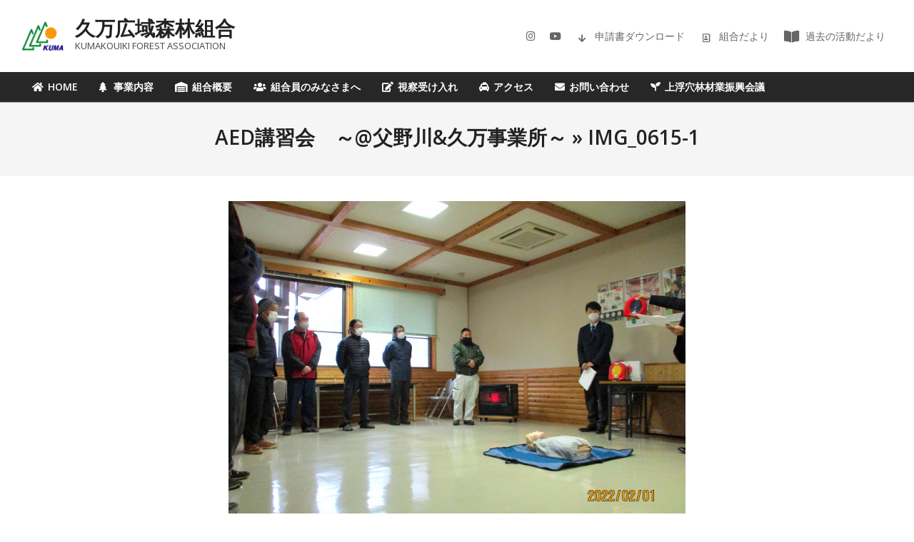

--- FILE ---
content_type: text/html; charset=UTF-8
request_url: https://kuma-forest.jp/2022/02/02/aed_chichi-kuma/img_0615-1/
body_size: 57679
content:
<!DOCTYPE html>
<html dir="ltr" lang="ja" prefix="og: https://ogp.me/ns#">

<head>
<meta charset="UTF-8" />
<title>IMG_0615-1 | 久万広域森林組合</title>

		<!-- All in One SEO 4.9.2 - aioseo.com -->
	<meta name="robots" content="max-image-preview:large" />
	<meta name="author" content="kumaforest"/>
	<link rel="canonical" href="https://kuma-forest.jp/2022/02/02/aed_chichi-kuma/img_0615-1/" />
	<meta name="generator" content="All in One SEO (AIOSEO) 4.9.2" />
		<meta property="og:locale" content="ja_JP" />
		<meta property="og:site_name" content="久万広域森林組合 | KUMAKOUIKI FOREST ASSOCIATION" />
		<meta property="og:type" content="article" />
		<meta property="og:title" content="IMG_0615-1 | 久万広域森林組合" />
		<meta property="og:url" content="https://kuma-forest.jp/2022/02/02/aed_chichi-kuma/img_0615-1/" />
		<meta property="og:image" content="https://kuma-forest.jp/wp-content/uploads/2020/03/kumalogo-2.png" />
		<meta property="og:image:secure_url" content="https://kuma-forest.jp/wp-content/uploads/2020/03/kumalogo-2.png" />
		<meta property="article:published_time" content="2022-02-02T02:10:11+00:00" />
		<meta property="article:modified_time" content="2022-02-02T02:10:11+00:00" />
		<meta name="twitter:card" content="summary" />
		<meta name="twitter:title" content="IMG_0615-1 | 久万広域森林組合" />
		<meta name="twitter:image" content="https://kuma-forest.jp/wp-content/uploads/2020/03/kumalogo-2.png" />
		<script type="application/ld+json" class="aioseo-schema">
			{"@context":"https:\/\/schema.org","@graph":[{"@type":"BreadcrumbList","@id":"https:\/\/kuma-forest.jp\/2022\/02\/02\/aed_chichi-kuma\/img_0615-1\/#breadcrumblist","itemListElement":[{"@type":"ListItem","@id":"https:\/\/kuma-forest.jp#listItem","position":1,"name":"\u30db\u30fc\u30e0","item":"https:\/\/kuma-forest.jp","nextItem":{"@type":"ListItem","@id":"https:\/\/kuma-forest.jp\/2022\/02\/02\/aed_chichi-kuma\/img_0615-1\/#listItem","name":"IMG_0615-1"}},{"@type":"ListItem","@id":"https:\/\/kuma-forest.jp\/2022\/02\/02\/aed_chichi-kuma\/img_0615-1\/#listItem","position":2,"name":"IMG_0615-1","previousItem":{"@type":"ListItem","@id":"https:\/\/kuma-forest.jp#listItem","name":"\u30db\u30fc\u30e0"}}]},{"@type":"ItemPage","@id":"https:\/\/kuma-forest.jp\/2022\/02\/02\/aed_chichi-kuma\/img_0615-1\/#itempage","url":"https:\/\/kuma-forest.jp\/2022\/02\/02\/aed_chichi-kuma\/img_0615-1\/","name":"IMG_0615-1 | \u4e45\u4e07\u5e83\u57df\u68ee\u6797\u7d44\u5408","inLanguage":"ja","isPartOf":{"@id":"https:\/\/kuma-forest.jp\/#website"},"breadcrumb":{"@id":"https:\/\/kuma-forest.jp\/2022\/02\/02\/aed_chichi-kuma\/img_0615-1\/#breadcrumblist"},"author":{"@id":"https:\/\/kuma-forest.jp\/author\/kumaforest\/#author"},"creator":{"@id":"https:\/\/kuma-forest.jp\/author\/kumaforest\/#author"},"datePublished":"2022-02-02T11:10:11+09:00","dateModified":"2022-02-02T11:10:11+09:00"},{"@type":"Organization","@id":"https:\/\/kuma-forest.jp\/#organization","name":"\u4e45\u4e07\u5e83\u57df\u68ee\u6797\u7d44\u5408","description":"KUMAKOUIKI FOREST ASSOCIATION","url":"https:\/\/kuma-forest.jp\/","logo":{"@type":"ImageObject","url":"https:\/\/kuma-forest.jp\/wp-content\/uploads\/2020\/03\/kumalogo-2.png","@id":"https:\/\/kuma-forest.jp\/2022\/02\/02\/aed_chichi-kuma\/img_0615-1\/#organizationLogo","width":130,"height":89},"image":{"@id":"https:\/\/kuma-forest.jp\/2022\/02\/02\/aed_chichi-kuma\/img_0615-1\/#organizationLogo"}},{"@type":"Person","@id":"https:\/\/kuma-forest.jp\/author\/kumaforest\/#author","url":"https:\/\/kuma-forest.jp\/author\/kumaforest\/","name":"kumaforest","image":{"@type":"ImageObject","@id":"https:\/\/kuma-forest.jp\/2022\/02\/02\/aed_chichi-kuma\/img_0615-1\/#authorImage","url":"https:\/\/secure.gravatar.com\/avatar\/e6bed1e69126979224324cedff52565f39fd2e0316a798190b6dbb51cc7fede2?s=96&d=mm&r=g","width":96,"height":96,"caption":"kumaforest"}},{"@type":"WebSite","@id":"https:\/\/kuma-forest.jp\/#website","url":"https:\/\/kuma-forest.jp\/","name":"\u4e45\u4e07\u5e83\u57df\u68ee\u6797\u7d44\u5408\uff5c\u611b\u5a9b\u770c\u4e45\u4e07\u9ad8\u539f\u753a","description":"KUMAKOUIKI FOREST ASSOCIATION","inLanguage":"ja","publisher":{"@id":"https:\/\/kuma-forest.jp\/#organization"}}]}
		</script>
		<!-- All in One SEO -->

<meta name="viewport" content="width=device-width, initial-scale=1" />
<meta name="generator" content="Unos Premium 2.12.0" />
<link rel='dns-prefetch' href='//maxcdn.bootstrapcdn.com' />
<link rel='dns-prefetch' href='//fonts.googleapis.com' />
<link rel="alternate" type="application/rss+xml" title="久万広域森林組合 &raquo; フィード" href="https://kuma-forest.jp/feed/" />
<link rel="alternate" type="application/rss+xml" title="久万広域森林組合 &raquo; コメントフィード" href="https://kuma-forest.jp/comments/feed/" />
<link rel="alternate" title="oEmbed (JSON)" type="application/json+oembed" href="https://kuma-forest.jp/wp-json/oembed/1.0/embed?url=https%3A%2F%2Fkuma-forest.jp%2F2022%2F02%2F02%2Faed_chichi-kuma%2Fimg_0615-1%2F" />
<link rel="alternate" title="oEmbed (XML)" type="text/xml+oembed" href="https://kuma-forest.jp/wp-json/oembed/1.0/embed?url=https%3A%2F%2Fkuma-forest.jp%2F2022%2F02%2F02%2Faed_chichi-kuma%2Fimg_0615-1%2F&#038;format=xml" />
<link rel="preload" href="https://kuma-forest.jp/wp-content/themes/unos-premium/library/fonticons/webfonts/fa-solid-900.woff2" as="font" crossorigin="anonymous">
<link rel="preload" href="https://kuma-forest.jp/wp-content/themes/unos-premium/library/fonticons/webfonts/fa-regular-400.woff2" as="font" crossorigin="anonymous">
<link rel="preload" href="https://kuma-forest.jp/wp-content/themes/unos-premium/library/fonticons/webfonts/fa-brands-400.woff2" as="font" crossorigin="anonymous">
<style id='wp-img-auto-sizes-contain-inline-css'>
img:is([sizes=auto i],[sizes^="auto," i]){contain-intrinsic-size:3000px 1500px}
/*# sourceURL=wp-img-auto-sizes-contain-inline-css */
</style>
<link rel='stylesheet' id='sbr_styles-css' href='https://kuma-forest.jp/wp-content/plugins/reviews-feed/assets/css/sbr-styles.min.css?ver=2.1.1' media='all' />
<link rel='stylesheet' id='sbi_styles-css' href='https://kuma-forest.jp/wp-content/plugins/instagram-feed/css/sbi-styles.min.css?ver=6.10.0' media='all' />
<style id='wp-emoji-styles-inline-css'>

	img.wp-smiley, img.emoji {
		display: inline !important;
		border: none !important;
		box-shadow: none !important;
		height: 1em !important;
		width: 1em !important;
		margin: 0 0.07em !important;
		vertical-align: -0.1em !important;
		background: none !important;
		padding: 0 !important;
	}
/*# sourceURL=wp-emoji-styles-inline-css */
</style>
<style id='wp-block-library-inline-css'>
:root{--wp-block-synced-color:#7a00df;--wp-block-synced-color--rgb:122,0,223;--wp-bound-block-color:var(--wp-block-synced-color);--wp-editor-canvas-background:#ddd;--wp-admin-theme-color:#007cba;--wp-admin-theme-color--rgb:0,124,186;--wp-admin-theme-color-darker-10:#006ba1;--wp-admin-theme-color-darker-10--rgb:0,107,160.5;--wp-admin-theme-color-darker-20:#005a87;--wp-admin-theme-color-darker-20--rgb:0,90,135;--wp-admin-border-width-focus:2px}@media (min-resolution:192dpi){:root{--wp-admin-border-width-focus:1.5px}}.wp-element-button{cursor:pointer}:root .has-very-light-gray-background-color{background-color:#eee}:root .has-very-dark-gray-background-color{background-color:#313131}:root .has-very-light-gray-color{color:#eee}:root .has-very-dark-gray-color{color:#313131}:root .has-vivid-green-cyan-to-vivid-cyan-blue-gradient-background{background:linear-gradient(135deg,#00d084,#0693e3)}:root .has-purple-crush-gradient-background{background:linear-gradient(135deg,#34e2e4,#4721fb 50%,#ab1dfe)}:root .has-hazy-dawn-gradient-background{background:linear-gradient(135deg,#faaca8,#dad0ec)}:root .has-subdued-olive-gradient-background{background:linear-gradient(135deg,#fafae1,#67a671)}:root .has-atomic-cream-gradient-background{background:linear-gradient(135deg,#fdd79a,#004a59)}:root .has-nightshade-gradient-background{background:linear-gradient(135deg,#330968,#31cdcf)}:root .has-midnight-gradient-background{background:linear-gradient(135deg,#020381,#2874fc)}:root{--wp--preset--font-size--normal:16px;--wp--preset--font-size--huge:42px}.has-regular-font-size{font-size:1em}.has-larger-font-size{font-size:2.625em}.has-normal-font-size{font-size:var(--wp--preset--font-size--normal)}.has-huge-font-size{font-size:var(--wp--preset--font-size--huge)}.has-text-align-center{text-align:center}.has-text-align-left{text-align:left}.has-text-align-right{text-align:right}.has-fit-text{white-space:nowrap!important}#end-resizable-editor-section{display:none}.aligncenter{clear:both}.items-justified-left{justify-content:flex-start}.items-justified-center{justify-content:center}.items-justified-right{justify-content:flex-end}.items-justified-space-between{justify-content:space-between}.screen-reader-text{border:0;clip-path:inset(50%);height:1px;margin:-1px;overflow:hidden;padding:0;position:absolute;width:1px;word-wrap:normal!important}.screen-reader-text:focus{background-color:#ddd;clip-path:none;color:#444;display:block;font-size:1em;height:auto;left:5px;line-height:normal;padding:15px 23px 14px;text-decoration:none;top:5px;width:auto;z-index:100000}html :where(.has-border-color){border-style:solid}html :where([style*=border-top-color]){border-top-style:solid}html :where([style*=border-right-color]){border-right-style:solid}html :where([style*=border-bottom-color]){border-bottom-style:solid}html :where([style*=border-left-color]){border-left-style:solid}html :where([style*=border-width]){border-style:solid}html :where([style*=border-top-width]){border-top-style:solid}html :where([style*=border-right-width]){border-right-style:solid}html :where([style*=border-bottom-width]){border-bottom-style:solid}html :where([style*=border-left-width]){border-left-style:solid}html :where(img[class*=wp-image-]){height:auto;max-width:100%}:where(figure){margin:0 0 1em}html :where(.is-position-sticky){--wp-admin--admin-bar--position-offset:var(--wp-admin--admin-bar--height,0px)}@media screen and (max-width:600px){html :where(.is-position-sticky){--wp-admin--admin-bar--position-offset:0px}}

/*# sourceURL=wp-block-library-inline-css */
</style><style id='global-styles-inline-css'>
:root{--wp--preset--aspect-ratio--square: 1;--wp--preset--aspect-ratio--4-3: 4/3;--wp--preset--aspect-ratio--3-4: 3/4;--wp--preset--aspect-ratio--3-2: 3/2;--wp--preset--aspect-ratio--2-3: 2/3;--wp--preset--aspect-ratio--16-9: 16/9;--wp--preset--aspect-ratio--9-16: 9/16;--wp--preset--color--black: #000000;--wp--preset--color--cyan-bluish-gray: #abb8c3;--wp--preset--color--white: #ffffff;--wp--preset--color--pale-pink: #f78da7;--wp--preset--color--vivid-red: #cf2e2e;--wp--preset--color--luminous-vivid-orange: #ff6900;--wp--preset--color--luminous-vivid-amber: #fcb900;--wp--preset--color--light-green-cyan: #7bdcb5;--wp--preset--color--vivid-green-cyan: #00d084;--wp--preset--color--pale-cyan-blue: #8ed1fc;--wp--preset--color--vivid-cyan-blue: #0693e3;--wp--preset--color--vivid-purple: #9b51e0;--wp--preset--color--accent: #37962e;--wp--preset--color--accent-font: #ffffff;--wp--preset--gradient--vivid-cyan-blue-to-vivid-purple: linear-gradient(135deg,rgb(6,147,227) 0%,rgb(155,81,224) 100%);--wp--preset--gradient--light-green-cyan-to-vivid-green-cyan: linear-gradient(135deg,rgb(122,220,180) 0%,rgb(0,208,130) 100%);--wp--preset--gradient--luminous-vivid-amber-to-luminous-vivid-orange: linear-gradient(135deg,rgb(252,185,0) 0%,rgb(255,105,0) 100%);--wp--preset--gradient--luminous-vivid-orange-to-vivid-red: linear-gradient(135deg,rgb(255,105,0) 0%,rgb(207,46,46) 100%);--wp--preset--gradient--very-light-gray-to-cyan-bluish-gray: linear-gradient(135deg,rgb(238,238,238) 0%,rgb(169,184,195) 100%);--wp--preset--gradient--cool-to-warm-spectrum: linear-gradient(135deg,rgb(74,234,220) 0%,rgb(151,120,209) 20%,rgb(207,42,186) 40%,rgb(238,44,130) 60%,rgb(251,105,98) 80%,rgb(254,248,76) 100%);--wp--preset--gradient--blush-light-purple: linear-gradient(135deg,rgb(255,206,236) 0%,rgb(152,150,240) 100%);--wp--preset--gradient--blush-bordeaux: linear-gradient(135deg,rgb(254,205,165) 0%,rgb(254,45,45) 50%,rgb(107,0,62) 100%);--wp--preset--gradient--luminous-dusk: linear-gradient(135deg,rgb(255,203,112) 0%,rgb(199,81,192) 50%,rgb(65,88,208) 100%);--wp--preset--gradient--pale-ocean: linear-gradient(135deg,rgb(255,245,203) 0%,rgb(182,227,212) 50%,rgb(51,167,181) 100%);--wp--preset--gradient--electric-grass: linear-gradient(135deg,rgb(202,248,128) 0%,rgb(113,206,126) 100%);--wp--preset--gradient--midnight: linear-gradient(135deg,rgb(2,3,129) 0%,rgb(40,116,252) 100%);--wp--preset--font-size--small: 13px;--wp--preset--font-size--medium: 20px;--wp--preset--font-size--large: 36px;--wp--preset--font-size--x-large: 42px;--wp--preset--spacing--20: 0.44rem;--wp--preset--spacing--30: 0.67rem;--wp--preset--spacing--40: 1rem;--wp--preset--spacing--50: 1.5rem;--wp--preset--spacing--60: 2.25rem;--wp--preset--spacing--70: 3.38rem;--wp--preset--spacing--80: 5.06rem;--wp--preset--shadow--natural: 6px 6px 9px rgba(0, 0, 0, 0.2);--wp--preset--shadow--deep: 12px 12px 50px rgba(0, 0, 0, 0.4);--wp--preset--shadow--sharp: 6px 6px 0px rgba(0, 0, 0, 0.2);--wp--preset--shadow--outlined: 6px 6px 0px -3px rgb(255, 255, 255), 6px 6px rgb(0, 0, 0);--wp--preset--shadow--crisp: 6px 6px 0px rgb(0, 0, 0);}:where(.is-layout-flex){gap: 0.5em;}:where(.is-layout-grid){gap: 0.5em;}body .is-layout-flex{display: flex;}.is-layout-flex{flex-wrap: wrap;align-items: center;}.is-layout-flex > :is(*, div){margin: 0;}body .is-layout-grid{display: grid;}.is-layout-grid > :is(*, div){margin: 0;}:where(.wp-block-columns.is-layout-flex){gap: 2em;}:where(.wp-block-columns.is-layout-grid){gap: 2em;}:where(.wp-block-post-template.is-layout-flex){gap: 1.25em;}:where(.wp-block-post-template.is-layout-grid){gap: 1.25em;}.has-black-color{color: var(--wp--preset--color--black) !important;}.has-cyan-bluish-gray-color{color: var(--wp--preset--color--cyan-bluish-gray) !important;}.has-white-color{color: var(--wp--preset--color--white) !important;}.has-pale-pink-color{color: var(--wp--preset--color--pale-pink) !important;}.has-vivid-red-color{color: var(--wp--preset--color--vivid-red) !important;}.has-luminous-vivid-orange-color{color: var(--wp--preset--color--luminous-vivid-orange) !important;}.has-luminous-vivid-amber-color{color: var(--wp--preset--color--luminous-vivid-amber) !important;}.has-light-green-cyan-color{color: var(--wp--preset--color--light-green-cyan) !important;}.has-vivid-green-cyan-color{color: var(--wp--preset--color--vivid-green-cyan) !important;}.has-pale-cyan-blue-color{color: var(--wp--preset--color--pale-cyan-blue) !important;}.has-vivid-cyan-blue-color{color: var(--wp--preset--color--vivid-cyan-blue) !important;}.has-vivid-purple-color{color: var(--wp--preset--color--vivid-purple) !important;}.has-black-background-color{background-color: var(--wp--preset--color--black) !important;}.has-cyan-bluish-gray-background-color{background-color: var(--wp--preset--color--cyan-bluish-gray) !important;}.has-white-background-color{background-color: var(--wp--preset--color--white) !important;}.has-pale-pink-background-color{background-color: var(--wp--preset--color--pale-pink) !important;}.has-vivid-red-background-color{background-color: var(--wp--preset--color--vivid-red) !important;}.has-luminous-vivid-orange-background-color{background-color: var(--wp--preset--color--luminous-vivid-orange) !important;}.has-luminous-vivid-amber-background-color{background-color: var(--wp--preset--color--luminous-vivid-amber) !important;}.has-light-green-cyan-background-color{background-color: var(--wp--preset--color--light-green-cyan) !important;}.has-vivid-green-cyan-background-color{background-color: var(--wp--preset--color--vivid-green-cyan) !important;}.has-pale-cyan-blue-background-color{background-color: var(--wp--preset--color--pale-cyan-blue) !important;}.has-vivid-cyan-blue-background-color{background-color: var(--wp--preset--color--vivid-cyan-blue) !important;}.has-vivid-purple-background-color{background-color: var(--wp--preset--color--vivid-purple) !important;}.has-black-border-color{border-color: var(--wp--preset--color--black) !important;}.has-cyan-bluish-gray-border-color{border-color: var(--wp--preset--color--cyan-bluish-gray) !important;}.has-white-border-color{border-color: var(--wp--preset--color--white) !important;}.has-pale-pink-border-color{border-color: var(--wp--preset--color--pale-pink) !important;}.has-vivid-red-border-color{border-color: var(--wp--preset--color--vivid-red) !important;}.has-luminous-vivid-orange-border-color{border-color: var(--wp--preset--color--luminous-vivid-orange) !important;}.has-luminous-vivid-amber-border-color{border-color: var(--wp--preset--color--luminous-vivid-amber) !important;}.has-light-green-cyan-border-color{border-color: var(--wp--preset--color--light-green-cyan) !important;}.has-vivid-green-cyan-border-color{border-color: var(--wp--preset--color--vivid-green-cyan) !important;}.has-pale-cyan-blue-border-color{border-color: var(--wp--preset--color--pale-cyan-blue) !important;}.has-vivid-cyan-blue-border-color{border-color: var(--wp--preset--color--vivid-cyan-blue) !important;}.has-vivid-purple-border-color{border-color: var(--wp--preset--color--vivid-purple) !important;}.has-vivid-cyan-blue-to-vivid-purple-gradient-background{background: var(--wp--preset--gradient--vivid-cyan-blue-to-vivid-purple) !important;}.has-light-green-cyan-to-vivid-green-cyan-gradient-background{background: var(--wp--preset--gradient--light-green-cyan-to-vivid-green-cyan) !important;}.has-luminous-vivid-amber-to-luminous-vivid-orange-gradient-background{background: var(--wp--preset--gradient--luminous-vivid-amber-to-luminous-vivid-orange) !important;}.has-luminous-vivid-orange-to-vivid-red-gradient-background{background: var(--wp--preset--gradient--luminous-vivid-orange-to-vivid-red) !important;}.has-very-light-gray-to-cyan-bluish-gray-gradient-background{background: var(--wp--preset--gradient--very-light-gray-to-cyan-bluish-gray) !important;}.has-cool-to-warm-spectrum-gradient-background{background: var(--wp--preset--gradient--cool-to-warm-spectrum) !important;}.has-blush-light-purple-gradient-background{background: var(--wp--preset--gradient--blush-light-purple) !important;}.has-blush-bordeaux-gradient-background{background: var(--wp--preset--gradient--blush-bordeaux) !important;}.has-luminous-dusk-gradient-background{background: var(--wp--preset--gradient--luminous-dusk) !important;}.has-pale-ocean-gradient-background{background: var(--wp--preset--gradient--pale-ocean) !important;}.has-electric-grass-gradient-background{background: var(--wp--preset--gradient--electric-grass) !important;}.has-midnight-gradient-background{background: var(--wp--preset--gradient--midnight) !important;}.has-small-font-size{font-size: var(--wp--preset--font-size--small) !important;}.has-medium-font-size{font-size: var(--wp--preset--font-size--medium) !important;}.has-large-font-size{font-size: var(--wp--preset--font-size--large) !important;}.has-x-large-font-size{font-size: var(--wp--preset--font-size--x-large) !important;}
/*# sourceURL=global-styles-inline-css */
</style>

<style id='classic-theme-styles-inline-css'>
/*! This file is auto-generated */
.wp-block-button__link{color:#fff;background-color:#32373c;border-radius:9999px;box-shadow:none;text-decoration:none;padding:calc(.667em + 2px) calc(1.333em + 2px);font-size:1.125em}.wp-block-file__button{background:#32373c;color:#fff;text-decoration:none}
/*# sourceURL=/wp-includes/css/classic-themes.min.css */
</style>
<link rel='stylesheet' id='contact-form-7-css' href='https://kuma-forest.jp/wp-content/plugins/contact-form-7/includes/css/styles.css?ver=6.1.4' media='all' />
<link rel='stylesheet' id='ctf_styles-css' href='https://kuma-forest.jp/wp-content/plugins/custom-twitter-feeds/css/ctf-styles.min.css?ver=2.3.1' media='all' />
<link rel='stylesheet' id='lightSlider-css' href='https://kuma-forest.jp/wp-content/plugins/hootkit/assets/lightSlider.min.css?ver=1.1.2' media='' />
<link rel='stylesheet' id='font-awesome-css' href='https://kuma-forest.jp/wp-content/themes/unos-premium/library/fonticons/font-awesome.css?ver=5.15.4' media='all' />
<link rel='stylesheet' id='cff-css' href='https://kuma-forest.jp/wp-content/plugins/custom-facebook-feed/assets/css/cff-style.min.css?ver=4.3.4' media='all' />
<link rel='stylesheet' id='sb-font-awesome-css' href='https://maxcdn.bootstrapcdn.com/font-awesome/4.7.0/css/font-awesome.min.css?ver=6.9' media='all' />
<link rel='stylesheet' id='unos-googlefont-css' href='https://fonts.googleapis.com/css2?family=Open%20Sans:ital,wght@0,300;0,400;0,500;0,600;0,700;0,800;1,400;1,700&#038;family=Adamina:ital,wght@0,300;0,400;0,500;0,600;0,700;0,800;1,400;1,700&#038;display=swap' media='all' />
<link rel='stylesheet' id='lightGallery-css' href='https://kuma-forest.jp/wp-content/themes/unos-premium/premium/css/lightGallery.css?ver=1.1.4' media='all' />
<link rel='stylesheet' id='hoot-style-css' href='https://kuma-forest.jp/wp-content/themes/unos-premium/style.css?ver=2.12.0' media='all' />
<link rel='stylesheet' id='unos-hootkit-css' href='https://kuma-forest.jp/wp-content/themes/unos-premium/hootkit/hootkit.css?ver=2.12.0' media='all' />
<link rel='stylesheet' id='hoot-wpblocks-css' href='https://kuma-forest.jp/wp-content/themes/unos-premium/include/blocks/wpblocks.css?ver=2.12.0' media='all' />
<link rel='stylesheet' id='hoot-child-style-css' href='https://kuma-forest.jp/wp-content/themes/unos-business-premium/style.css?ver=1.1.0' media='all' />
<link rel='stylesheet' id='unos-child-hootkit-css' href='https://kuma-forest.jp/wp-content/themes/unos-business-premium/hootkit/hootkit.css?ver=1.1.0' media='all' />
<style id='unos-child-hootkit-inline-css'>
a {  color: #1daa2d; }  a:hover {  color: #25a31a; }  .accent-typo {  background: #37962e;  color: #ffffff; }  .invert-accent-typo {  background: #ffffff;  color: #37962e; }  .invert-typo {  color: #ffffff;  background: #666666; }  .enforce-typo {  background: #ffffff;  color: #666666; }  body.wordpress input[type="submit"], body.wordpress #submit, body.wordpress .button {  border-color: #37962e;  background: #37962e;  color: #ffffff; }  body.wordpress input[type="submit"]:hover, body.wordpress #submit:hover, body.wordpress .button:hover, body.wordpress input[type="submit"]:focus, body.wordpress #submit:focus, body.wordpress .button:focus {  color: #37962e;  background: #ffffff; }  #topbar {  background: none;  color: #666666; }  .header-aside-search.js-search .searchform i.fa-search {  color: #37962e; }  #site-logo.logo-border {  border-color: #37962e; }  .site-logo-with-icon #site-title i {  font-size: 50px; }  .site-logo-mixed-image img {  max-width: 60px; }  .site-title-line em {  color: #37962e; }  .site-title-line mark {  background: #37962e;  color: #ffffff; }  .menu-tag {  border-color: #37962e; }  #header .menu-items li.current-menu-item:not(.nohighlight) > a .menu-tag, #header .menu-items li.current-menu-ancestor > a .menu-tag, #header .menu-items li:hover > a .menu-tag {  background: #ffffff;  color: #37962e;  border-color: #ffffff; }  .more-link, .more-link a {  color: #37962e; }  .more-link:hover, .more-link:hover a {  color: #297022; }  .sidebar .widget-title,.sub-footer .widget-title, .footer .widget-title {  background: #37962e;  color: #ffffff;  border: solid 1px;  border-color: #37962e; }  .sidebar .widget:hover .widget-title,.sub-footer .widget:hover .widget-title, .footer .widget:hover .widget-title {  background: #ffffff;  color: #37962e; }  .main-content-grid,.widget,.frontpage-area {  margin-top: 35px; }  .widget,.frontpage-area {  margin-bottom: 35px; }  .frontpage-area.module-bg-highlight, .frontpage-area.module-bg-color, .frontpage-area.module-bg-image {  padding: 35px 0; }  .footer .widget {  margin: 20px 0; }  .js-search .searchform.expand .searchtext {  background: #ffffff; }  #infinite-handle span,.lrm-form a.button, .lrm-form button, .lrm-form button[type=submit], .lrm-form #buddypress input[type=submit], .lrm-form input[type=submit],.widget_breadcrumb_navxt .breadcrumbs > .hoot-bcn-pretext {  background: #37962e;  color: #ffffff; }  .woocommerce nav.woocommerce-pagination ul li a:focus, .woocommerce nav.woocommerce-pagination ul li a:hover {  color: #25a31a; }  .woocommerce div.product .woocommerce-tabs ul.tabs li:hover,.woocommerce div.product .woocommerce-tabs ul.tabs li.active {  background: #37962e; }  .woocommerce div.product .woocommerce-tabs ul.tabs li:hover a, .woocommerce div.product .woocommerce-tabs ul.tabs li:hover a:hover,.woocommerce div.product .woocommerce-tabs ul.tabs li.active a {  color: #ffffff; }  .wc-block-components-button, .woocommerce #respond input#submit.alt, .woocommerce a.button.alt, .woocommerce button.button.alt, .woocommerce input.button.alt {  border-color: #37962e;  background: #37962e;  color: #ffffff; }  .wc-block-components-button:hover, .woocommerce #respond input#submit.alt:hover, .woocommerce a.button.alt:hover, .woocommerce button.button.alt:hover, .woocommerce input.button.alt:hover {  background: #ffffff;  color: #37962e; }  .widget_breadcrumb_navxt .breadcrumbs > .hoot-bcn-pretext:after {  border-left-color: #37962e; }  #main.main {  background: #ffffff; }  .menu-hoottag {  border-color: #ffffff; }  #header .menu-items li.current-menu-item:not(.nohighlight), #header .menu-items li.current-menu-ancestor, #header .menu-items li:hover {  background: #37962e; }  #header .menu-items li.current-menu-item:not(.nohighlight) > a, #header .menu-items li.current-menu-ancestor > a, #header .menu-items li:hover > a {  color: #ffffff; }  .main > .main-content-grid:first-child,.content-frontpage > .frontpage-area-boxed:first-child {  margin-top: 25px; }  .widget_newsletterwidget, .widget_newsletterwidgetminimal {  background: #37962e;  color: #ffffff; }  body {  color: #666666;  font-size: 18px;  font-family: "Open Sans", sans-serif;  background-color: #ffffff; }  h1, h2, h3, h4, h5, h6, .title {  color: #222222;  font-size: 28px;  font-family: "Open Sans", sans-serif;  font-weight: 600;  font-style: normal;  text-transform: none; }  h1 {  color: #222222;  font-size: 30px;  font-weight: 600;  font-style: normal;  text-transform: none; }  h2 {  color: #222222;  font-size: 26px;  font-weight: 600;  font-style: normal;  text-transform: none; }  h4 {  color: #222222;  font-size: 20px;  font-weight: 600;  font-style: normal;  text-transform: none; }  h5 {  color: #222222;  font-size: 18px;  font-weight: 600;  font-style: normal;  text-transform: none; }  h6 {  color: #222222;  font-size: 16px;  font-weight: 600;  font-style: normal;  text-transform: none; }  .titlefont {  font-family: "Open Sans", sans-serif; }  blockquote {  color: #9f9f9f;  font-size: 16px; }  .enforce-body-font {  font-family: "Open Sans", sans-serif; }  #header.stuck {  background-color: #ffffff; }  #site-title,#site-logo.accent-typo #site-title,#site-logo.invert-accent-typo #site-title {  color: #222222;  font-size: 28px;  font-family: "Open Sans", sans-serif;  font-weight: bold;  font-style: normal;  text-transform: none; }  #site-description,#site-logo.accent-typo #site-description,#site-logo.invert-accent-typo #site-description {  color: #444444;  font-size: 13px;  font-family: "Open Sans", sans-serif;  font-style: normal;  text-transform: none;  font-weight: normal; }  .site-title-body-font {  font-family: "Open Sans", sans-serif; }  .site-title-heading-font {  font-family: "Open Sans", sans-serif; }  #header-aside.header-aside-menu,#header-supplementary {  background: #272727; }  .site-header .hoot-megamenu-icon {  color: #ffffff; }  .menu-items ul a,.mobilemenu-fixed .menu-toggle {  color: #666666;  font-size: 13px;  font-style: normal;  text-transform: none;  font-weight: normal; }  .menu-items ul {  background: #ffffff; }  .main > .loop-meta-wrap.pageheader-bg-stretch, .main > .loop-meta-wrap.pageheader-bg-both,.content .loop-meta-wrap.pageheader-bg-incontent, .content .loop-meta-wrap.pageheader-bg-both {  background: #f5f5f5; }  .loop-title {  color: #222222;  font-size: 28px;  font-family: "Open Sans", sans-serif;  font-weight: 600;  font-style: normal;  text-transform: none; }  .content .loop-title {  color: #222222;  font-size: 20px;  font-weight: 600;  font-style: normal;  text-transform: none; }  #comments-number {  color: #9f9f9f; }  .comment-by-author,.comment-meta-block, .comment-edit-link {  color: #9f9f9f; }  .entry-grid-content .entry-title {  color: #222222;  font-size: 20px;  font-weight: 600;  font-style: normal;  text-transform: none; }  .archive-big .entry-grid-content .entry-title,.mixedunit-big .entry-grid-content .entry-title {  font-size: 26px; }  .archive-mosaic .entry-title {  color: #222222;  font-size: 18px;  font-weight: 600;  font-style: normal;  text-transform: none; }  .entry-grid .more-link {  font-family: "Open Sans", sans-serif; }  .main-content-grid .sidebar {  color: #666666;  font-size: 15px;  font-style: normal;  text-transform: none;  font-weight: normal; }  .main-content-grid .sidebar .widget-title {  font-size: 15px;  font-family: "Adamina", serif;  text-transform: uppercase;  font-weight: 600;  font-style: normal; }  .js-search .searchform.expand .searchtext,.js-search-placeholder {  color: #666666; }  .woocommerce-tabs h1, .woocommerce-tabs h2, .woocommerce-tabs h3, .woocommerce-tabs h4, .woocommerce-tabs h5, .woocommerce-tabs h6,.single-product .upsells.products > h2, .single-product .related.products > h2, .singular-page.woocommerce-cart .cross-sells > h2, .singular-page.woocommerce-cart .cart_totals > h2 {  color: #222222;  font-size: 20px;  font-weight: 600;  font-style: normal;  text-transform: none; }  .sub-footer {  background: #272727;  color: #ffffff;  font-size: 15px;  font-style: normal;  text-transform: none;  font-weight: normal; }  .footer {  background-color: #272727;  color: #ffffff;  font-size: 15px;  font-style: normal;  text-transform: none;  font-weight: normal; }  .sub-footer .widget-title, .footer .widget-title {  font-size: 15px;  font-family: "Open Sans", sans-serif;  text-transform: uppercase;  font-weight: 600;  font-style: normal; }  .post-footer {  color: #ffffff;  background: #272727; }  #header .menu-side-box.js-search .searchform.expand .searchtext {  background: #272727; }  #header .menu-side-box.js-search .searchform.expand .searchtext,#header .menu-side-box .js-search-placeholder {  color: #ffffff; }  #header .menu-items > li > a,#header .menu-side-box {  color: #ffffff;  font-size: 14px;  font-family: "Open Sans", sans-serif;  text-transform: uppercase;  font-weight: 600;  font-style: normal; }  .flycart-toggle, .flycart-panel {  background: #ffffff;  color: #666666; }  .topbanner-content mark {  color: #37962e; }  .lSSlideOuter ul.lSPager.lSpg > li:hover a, .lSSlideOuter ul.lSPager.lSpg > li.active a {  background-color: #37962e; }  .lSSlideOuter ul.lSPager.lSpg > li a {  border-color: #37962e; }  .lightSlider .wrap-light-on-dark .hootkitslide-head, .lightSlider .wrap-dark-on-light .hootkitslide-head {  background: #37962e;  color: #ffffff; }  .widget .viewall a {  background: #ffffff;  color: #9f9f9f; }  .widget .viewall a:hover {  background: #ffffff;  color: #37962e; }  .bottomborder-line:after,.bottomborder-shadow:after {  margin-top: 35px; }  .topborder-line:before,.topborder-shadow:before {  margin-bottom: 35px; }  .cta-subtitle {  color: #37962e; }  .ticker-product-price .amount,.wordpress .ticker-addtocart a.button:hover,.wordpress .ticker-addtocart a.button:focus {  color: #37962e; }  .content-block-icon i {  color: #37962e; }  .icon-style-circle,.icon-style-square {  border-color: #37962e; }  .content-block-style3 .content-block-icon {  background: #ffffff; }  .hootkitslide-caption h1, .hootkitslide-caption h2, .hootkitslide-caption h3, .hootkitslide-caption h4, .hootkitslide-caption h5, .hootkitslide-caption h6 {  font-size: 28px; }  .hootkitcarousel-content h1, .hootkitcarousel-content h2, .hootkitcarousel-content h3, .hootkitcarousel-content h4, .hootkitcarousel-content h5, .hootkitcarousel-content h6 {  font-size: 18px; }  .content-block-title,.hk-listunit-title,.verticalcarousel-title {  color: #222222;  font-size: 18px;  font-weight: 600;  font-style: normal;  text-transform: none; }  .hk-list-style2 .hk-listunit-small .hk-listunit-title {  font-size: 16px; }  .vcard-content h4, .vcard-content h1, .vcard-content h2, .vcard-content h3, .vcard-content h5, .vcard-content h6 {  font-size: 16px; }  .number-block-content h4, .number-block-content h1, .number-block-content h2, .number-block-content h3, .number-block-content h5, .number-block-content h6 {  font-size: 16px; }  .notice-widget.preset-accent {  background: #37962e;  color: #ffffff; }  .wordpress .button-widget.preset-accent {  border-color: #37962e;  background: #37962e;  color: #ffffff; }  .wordpress .button-widget.preset-accent:hover {  background: #ffffff;  color: #37962e; }  .current-tabhead {  border-bottom-color: #ffffff; }  :root .has-accent-color,.is-style-outline>.wp-block-button__link:not(.has-text-color), .wp-block-button__link.is-style-outline:not(.has-text-color) {  color: #37962e; }  :root .has-accent-background-color,.wp-block-button__link,.wp-block-button__link:hover,.wp-block-search__button,.wp-block-search__button:hover, .wp-block-file__button,.wp-block-file__button:hover {  background: #37962e; }  :root .has-accent-font-color,.wp-block-button__link,.wp-block-button__link:hover,.wp-block-search__button,.wp-block-search__button:hover, .wp-block-file__button,.wp-block-file__button:hover {  color: #ffffff; }  :root .has-accent-font-background-color {  background: #ffffff; }  @media only screen and (max-width: 969px){ .sidebar {  margin-top: 35px; }  .frontpage-widgetarea > div.hgrid > [class*="hgrid-span-"] {  margin-bottom: 35px; }  .menu-items > li > a {  color: #666666;  font-size: 13px;  font-style: normal;  text-transform: none;  font-weight: normal; }  #header .menu-items > li > a,#header .menu-toggle,#header .menu-side-box {  color: #ffffff;  font-size: 14px;  font-family: "Open Sans", sans-serif;  text-transform: uppercase;  font-weight: 600;  font-style: normal; }  #header .mobilemenu-fixed .menu-toggle, #header .mobilemenu-fixed .menu-items,#header .menu-items {  background: #272727; }  } @media only screen and (min-width: 970px){ .slider-style2 .lSAction > a {  border-color: #37962e;  background: #37962e;  color: #ffffff; }  .slider-style2 .lSAction > a:hover {  background: #ffffff;  color: #37962e; }  }
/*# sourceURL=unos-child-hootkit-inline-css */
</style>
<script src="https://kuma-forest.jp/wp-includes/js/jquery/jquery.min.js?ver=3.7.1" id="jquery-core-js"></script>
<script src="https://kuma-forest.jp/wp-includes/js/jquery/jquery-migrate.min.js?ver=3.4.1" id="jquery-migrate-js"></script>
<link rel="https://api.w.org/" href="https://kuma-forest.jp/wp-json/" /><link rel="alternate" title="JSON" type="application/json" href="https://kuma-forest.jp/wp-json/wp/v2/media/2275" /><link rel="EditURI" type="application/rsd+xml" title="RSD" href="https://kuma-forest.jp/xmlrpc.php?rsd" />
<meta name="generator" content="WordPress 6.9" />
<link rel='shortlink' href='https://kuma-forest.jp/?p=2275' />
<!-- Analytics by WP Statistics - https://wp-statistics.com -->
<link rel="icon" href="https://kuma-forest.jp/wp-content/uploads/2020/05/cropped-favicon-32x32.png" sizes="32x32" />
<link rel="icon" href="https://kuma-forest.jp/wp-content/uploads/2020/05/cropped-favicon-192x192.png" sizes="192x192" />
<link rel="apple-touch-icon" href="https://kuma-forest.jp/wp-content/uploads/2020/05/cropped-favicon-180x180.png" />
<meta name="msapplication-TileImage" content="https://kuma-forest.jp/wp-content/uploads/2020/05/cropped-favicon-270x270.png" />
</head>

<body class="attachment wp-singular attachment-template-default single single-attachment postid-2275 attachmentid-2275 attachment-jpeg wp-custom-logo wp-theme-unos-premium wp-child-theme-unos-business-premium unos-business wordpress ltr ja child-theme logged-out singular singular-attachment singular-attachment-2275 attachment-image" dir="ltr" itemscope="itemscope" itemtype="https://schema.org/WebPage">

	
	<a href="#main" class="screen-reader-text">Skip to content</a>

	
	<div id="page-wrapper" class=" site-stretch page-wrapper sitewrap-none sidebars0 hoot-cf7-style hoot-mapp-style hoot-jetpack-style hoot-sticky-sidebar">

		
		<header id="header" class="site-header header-layout-primary-widget-area header-layout-secondary-bottom tablemenu" role="banner" itemscope="itemscope" itemtype="https://schema.org/WPHeader">

			
			<div id="header-primary" class=" header-part header-primary header-primary-widget-area">
				<div class="hgrid">
					<div class="table hgrid-span-12">
							<div id="branding" class="site-branding branding table-cell-mid">
		<div id="site-logo" class="site-logo-mixed">
			<div id="site-logo-mixed" class="site-logo-mixed site-logo-with-image"><div class="site-logo-mixed-image"><a href="https://kuma-forest.jp/" class="custom-logo-link" rel="home"><img width="130" height="89" src="https://kuma-forest.jp/wp-content/uploads/2020/03/kumalogo-2.png" class="custom-logo" alt="久万広域森林組合" /></a></div><div class="site-logo-mixed-text"><div id="site-title" class="site-title" itemprop="headline"><a href="https://kuma-forest.jp" rel="home" itemprop="url"><span class="blogname">久万広域森林組合</span></a></div><div id="site-description" class="site-description" itemprop="description">KUMAKOUIKI FOREST ASSOCIATION</div></div></div>		</div>
	</div><!-- #branding -->
	<div id="header-aside" class=" header-aside table-cell-mid header-aside-widget-area ">	<div class="header-sidebar inline-nav js-search hgrid-stretch">
				<aside id="sidebar-header-sidebar" class="sidebar sidebar-header-sidebar" role="complementary" itemscope="itemscope" itemtype="https://schema.org/WPSideBar">
			<section id="hootkit-icon-3" class="widget widget_hootkit-icon">
<div class="icon-widget " >
	<a href="https://www.instagram.com/kumakoiki_forest/" class="iconwidget-link">		<i class="fa-instagram fab"></i>
	</a></div></section><section id="hootkit-icon-2" class="widget widget_hootkit-icon">
<div class="icon-widget " >
	<a href="https://www.youtube.com/@%E4%B9%85%E4%B8%87%E5%BA%83%E5%9F%9F%E6%A3%AE%E6%9E%97%E7%B5%84%E5%90%88-c2h" class="iconwidget-link">		<i class="fa-youtube fab"></i>
	</a></div></section><section id="hootkit-announce-3" class="widget widget_hootkit-announce">
<div class="announce-widget " >
	<a href="https://kuma-forest.jp/shinseisho-dl/" class="announce-link"><span>Click Here</span></a>	<div class="announce-box table">
					<div class="announce-box-icon table-cell-mid"><i class="fa-arrow-down fas icon-userstyle" style="font-size:12px;"></i></div>
							<div class="announce-box-content table-cell-mid">
													<div class="announce-message">申請書ダウンロード</div>
							</div>
			</div>
</div></section><section id="hootkit-announce-4" class="widget widget_hootkit-announce">
<div class="announce-widget " >
	<a href="https://kuma-forest.jp/kumiaidayori/" class="announce-link"><span>Click Here</span></a>	<div class="announce-box table">
					<div class="announce-box-icon table-cell-mid"><i class="fa-address-book far icon-userstyle" style="font-size:12px;"></i></div>
							<div class="announce-box-content table-cell-mid">
													<div class="announce-message">組合だより</div>
							</div>
			</div>
</div></section><section id="hootkit-announce-11" class="widget widget_hootkit-announce">
<div class="announce-widget " >
	<a href="https://kuma-forest.jp/category/katsudo/" class="announce-link"><span>Click Here</span></a>	<div class="announce-box table">
					<div class="announce-box-icon table-cell-mid"><i class="fa-book-open fas"></i></div>
							<div class="announce-box-content table-cell-mid">
													<div class="announce-message">過去の活動だより</div>
							</div>
			</div>
</div></section>		</aside>
			</div>
	</div>					</div>
				</div>
			</div>

					<div id="header-supplementary" class=" header-part header-supplementary header-supplementary-bottom header-supplementary-left header-supplementary-mobilemenu-inline with-menubg">
			<div class="hgrid">
				<div class="hgrid-span-12">
					<div class="menu-area-wrap">
							<div class="screen-reader-text">Primary Navigation Menu</div>
	<nav id="menu-primary" class="menu nav-menu menu-primary mobilemenu-inline mobilesubmenu-open scrollpointscontainer" role="navigation" itemscope="itemscope" itemtype="https://schema.org/SiteNavigationElement">
		<a class="menu-toggle" href="#"><span class="menu-toggle-text">Menu</span><i class="fas fa-bars"></i></a>

		<ul id="menu-primary-items" class="menu-items sf-menu menu"><li id="menu-item-30" class="menu-item menu-item-type-custom menu-item-object-custom menu-item-home menu-item-30"><a href="https://kuma-forest.jp/"><span class="menu-title"><span class="menu-title-text"><i class="hoot-megamenu-icon fa-home fas"></i> HOME</span></span></a></li>
<li id="menu-item-27" class="menu-item menu-item-type-post_type menu-item-object-page menu-item-27"><a href="https://kuma-forest.jp/jigyou/"><span class="menu-title"><span class="menu-title-text"><i class="hoot-megamenu-icon fa-tree fas"></i> 事業内容</span></span></a></li>
<li id="menu-item-492" class="menu-item menu-item-type-post_type menu-item-object-page menu-item-492"><a href="https://kuma-forest.jp/gaiyo/"><span class="menu-title"><span class="menu-title-text"><i class="hoot-megamenu-icon fa-warehouse fas"></i> 組合概要</span></span></a></li>
<li id="menu-item-26" class="menu-item menu-item-type-post_type menu-item-object-page menu-item-26"><a href="https://kuma-forest.jp/kumiaiin/"><span class="menu-title"><span class="menu-title-text"><i class="hoot-megamenu-icon fa-users fas"></i> 組合員のみなさまへ</span></span></a></li>
<li id="menu-item-25" class="menu-item menu-item-type-post_type menu-item-object-page menu-item-25"><a href="https://kuma-forest.jp/shisatsu/"><span class="menu-title"><span class="menu-title-text"><i class="hoot-megamenu-icon fa-edit fas"></i> 視察受け入れ</span></span></a></li>
<li id="menu-item-29" class="menu-item menu-item-type-post_type menu-item-object-page menu-item-29"><a href="https://kuma-forest.jp/access/"><span class="menu-title"><span class="menu-title-text"><i class="hoot-megamenu-icon fa-taxi fas"></i> アクセス</span></span></a></li>
<li id="menu-item-24" class="menu-item menu-item-type-post_type menu-item-object-page menu-item-24"><a href="https://kuma-forest.jp/toiawase/"><span class="menu-title"><span class="menu-title-text"><i class="hoot-megamenu-icon fa-envelope fas"></i> お問い合わせ</span></span></a></li>
<li id="menu-item-576" class="menu-item menu-item-type-post_type menu-item-object-page menu-item-576"><a href="https://kuma-forest.jp/shinkoukaigi/"><span class="menu-title"><span class="menu-title-text"><i class="hoot-megamenu-icon fa-seedling fas"></i> 上浮穴林材業振興会議</span></span></a></li>
</ul>
	</nav><!-- #menu-primary -->
						</div>
				</div>
			</div>
		</div>
		
		</header><!-- #header -->

		
		<div id="main" class=" main">
			

				<div id="loop-meta" class="  loop-meta-wrap pageheader-bg-both   loop-meta-withtext">
										<div class="hgrid">

						<div class=" loop-meta hgrid-span-12" itemscope="itemscope" itemtype="https://schema.org/WebPageElement">
							<div class="entry-header">

																<h1 class=" loop-title entry-title" itemprop="headline"><span class="loop-pretitle">AED講習会　～@父野川&#038;久万事業所～ &raquo; </span>IMG_0615-1</h1>

								
							</div><!-- .entry-header -->
						</div><!-- .loop-meta -->

					</div>
				</div>

			
<div class="hgrid main-content-grid">

	<main id="content" class="content  hgrid-span-9 no-sidebar layout-none " role="main" itemprop="mainContentOfPage">
		<div id="content-wrap" class=" content-wrap theiaStickySidebar">

			
	<article id="post-2275" class="entry author-kumaforest post-2275 attachment type-attachment status-inherit" itemscope="itemscope" itemtype="https://schema.org/ImageObject">

		<div class="entry-content" itemprop="text">

			<div class="entry-the-content">
				<img width="640" height="480" src="https://kuma-forest.jp/wp-content/uploads/2022/02/IMG_0615-1.jpg" class="attachment-full size-full" alt="" itemprop="image" decoding="async" fetchpriority="high" srcset="https://kuma-forest.jp/wp-content/uploads/2022/02/IMG_0615-1.jpg 640w, https://kuma-forest.jp/wp-content/uploads/2022/02/IMG_0615-1-300x225.jpg 300w, https://kuma-forest.jp/wp-content/uploads/2022/02/IMG_0615-1-465x349.jpg 465w" sizes="(max-width: 640px) 100vw, 640px" /><p><span class="more-link"><a href="https://kuma-forest.jp/2022/02/02/aed_chichi-kuma/img_0615-1/">続きを読む</a></span></p>
			</div>
					</div><!-- .entry-content -->

		<div class="screen-reader-text" itemprop="datePublished" itemtype="https://schema.org/Date">2022-02-02</div>

		
	</article><!-- .entry -->


		</div><!-- #content-wrap -->
	</main><!-- #content -->

	
</div><!-- .main-content-grid -->

		</div><!-- #main -->

		<div id="sub-footer" class=" sub-footer hgrid-stretch inline-nav">
	<div class="hgrid">
		<div class="hgrid-span-12">
			<section id="nav_menu-2" class="widget widget_nav_menu"><h3 class="widget-title"><span>その他メニュー</span></h3><div class="menu-footer-container"><ul id="menu-footer" class="menu"><li id="menu-item-32" class="menu-item menu-item-type-post_type menu-item-object-page menu-item-32"><a href="https://kuma-forest.jp/link/"><span class="menu-title"><span class="menu-title-text">LINK集</span></span></a></li>
<li id="menu-item-69" class="menu-item menu-item-type-post_type menu-item-object-page menu-item-69"><a href="https://kuma-forest.jp/sitemap/"><span class="menu-title"><span class="menu-title-text">サイトマップ</span></span></a></li>
<li id="menu-item-562" class="menu-item menu-item-type-post_type menu-item-object-page menu-item-562"><a href="https://kuma-forest.jp/privacypolicy/"><span class="menu-title"><span class="menu-title-text">プライバシーポリシー</span></span></a></li>
<li id="menu-item-4194" class="menu-item menu-item-type-post_type menu-item-object-page menu-item-4194"><a href="https://kuma-forest.jp/recruit/"><span class="menu-title"><span class="menu-title-text">求人</span></span></a></li>
</ul></div></section><section id="text-2" class="widget widget_text"><h3 class="widget-title"><span>久万広域森林組合</span></h3>			<div class="textwidget"><p><span style="font-family: AR P丸ゴシック体E;">〒791-1201<br />
</span><span style="font-family: AR P丸ゴシック体E;">愛媛県上浮穴郡久万高原町久万265番地3<br />
</span><span style="font-family: AR P丸ゴシック体E;">TEL/0892-21-1255 FAX/0892-21-2710<br />
(営業時間　月～金曜　8：00～17：00）<br />
<a href="https://kuma-forest.jp/toiawase/">info@kuma-forest.jp</a></span></p>
</div>
		</section>		</div>
	</div>
</div>
		
			<div id="post-footer" class=" post-footer hgrid-stretch linkstyle">
		<div class="hgrid">
			<div class="hgrid-span-12">
				<p class="credit small">
					Copyright 久万広域森林組合. All right reserved.				</p><!-- .credit -->
			</div>
		</div>
	</div>

	</div><!-- #page-wrapper -->

	<script type="speculationrules">
{"prefetch":[{"source":"document","where":{"and":[{"href_matches":"/*"},{"not":{"href_matches":["/wp-*.php","/wp-admin/*","/wp-content/uploads/*","/wp-content/*","/wp-content/plugins/*","/wp-content/themes/unos-business-premium/*","/wp-content/themes/unos-premium/*","/*\\?(.+)"]}},{"not":{"selector_matches":"a[rel~=\"nofollow\"]"}},{"not":{"selector_matches":".no-prefetch, .no-prefetch a"}}]},"eagerness":"conservative"}]}
</script>
<!-- Custom Facebook Feed JS -->
<script type="text/javascript">var cffajaxurl = "https://kuma-forest.jp/wp-admin/admin-ajax.php";
var cfflinkhashtags = "true";
</script>
<!-- YouTube Feeds JS -->
<script type="text/javascript">

</script>
<!-- Instagram Feed JS -->
<script type="text/javascript">
var sbiajaxurl = "https://kuma-forest.jp/wp-admin/admin-ajax.php";
</script>
<a class="fixed-goto-top waypoints-goto-top" href="#page-wrapper"><i class="fas fa-chevron-up"></i></a><script id="hoverIntent-js-extra">
var hootData = {"contentblockhover":"enable","contentblockhovertext":"disable","customScrollerPadding":"120","lightbox":"enable","lightGallery":"enable","isotope":"enable"};
//# sourceURL=hoverIntent-js-extra
</script>
<script src="https://kuma-forest.jp/wp-includes/js/hoverIntent.min.js?ver=1.10.2" id="hoverIntent-js"></script>
<script src="https://kuma-forest.jp/wp-content/themes/unos-premium/js/jquery.superfish.js?ver=1.7.5" id="jquery-superfish-js"></script>
<script src="https://kuma-forest.jp/wp-content/themes/unos-premium/js/jquery.fitvids.js?ver=1.1" id="jquery-fitvids-js"></script>
<script src="https://kuma-forest.jp/wp-content/themes/unos-premium/js/jquery.parallax.js?ver=1.4.2" id="jquery-parallax-js"></script>
<script src="https://kuma-forest.jp/wp-content/themes/unos-premium/js/resizesensor.js?ver=1.7.0" id="resizesensor-js"></script>
<script src="https://kuma-forest.jp/wp-content/themes/unos-premium/js/jquery.theia-sticky-sidebar.js?ver=1.7.0" id="jquery-theia-sticky-sidebar-js"></script>
<script src="https://kuma-forest.jp/wp-content/themes/unos-premium/premium/js/jquery.lightGallery.js?ver=1.1.4" id="jquery-lightGallery-js"></script>
<script type="module" src="https://kuma-forest.jp/wp-content/plugins/all-in-one-seo-pack/dist/Lite/assets/table-of-contents.95d0dfce.js?ver=4.9.2" id="aioseo/js/src/vue/standalone/blocks/table-of-contents/frontend.js-js"></script>
<script src="https://kuma-forest.jp/wp-includes/js/dist/hooks.min.js?ver=dd5603f07f9220ed27f1" id="wp-hooks-js"></script>
<script src="https://kuma-forest.jp/wp-includes/js/dist/i18n.min.js?ver=c26c3dc7bed366793375" id="wp-i18n-js"></script>
<script id="wp-i18n-js-after">
wp.i18n.setLocaleData( { 'text direction\u0004ltr': [ 'ltr' ] } );
//# sourceURL=wp-i18n-js-after
</script>
<script src="https://kuma-forest.jp/wp-content/plugins/contact-form-7/includes/swv/js/index.js?ver=6.1.4" id="swv-js"></script>
<script id="contact-form-7-js-translations">
( function( domain, translations ) {
	var localeData = translations.locale_data[ domain ] || translations.locale_data.messages;
	localeData[""].domain = domain;
	wp.i18n.setLocaleData( localeData, domain );
} )( "contact-form-7", {"translation-revision-date":"2025-11-30 08:12:23+0000","generator":"GlotPress\/4.0.3","domain":"messages","locale_data":{"messages":{"":{"domain":"messages","plural-forms":"nplurals=1; plural=0;","lang":"ja_JP"},"This contact form is placed in the wrong place.":["\u3053\u306e\u30b3\u30f3\u30bf\u30af\u30c8\u30d5\u30a9\u30fc\u30e0\u306f\u9593\u9055\u3063\u305f\u4f4d\u7f6e\u306b\u7f6e\u304b\u308c\u3066\u3044\u307e\u3059\u3002"],"Error:":["\u30a8\u30e9\u30fc:"]}},"comment":{"reference":"includes\/js\/index.js"}} );
//# sourceURL=contact-form-7-js-translations
</script>
<script id="contact-form-7-js-before">
var wpcf7 = {
    "api": {
        "root": "https:\/\/kuma-forest.jp\/wp-json\/",
        "namespace": "contact-form-7\/v1"
    }
};
//# sourceURL=contact-form-7-js-before
</script>
<script src="https://kuma-forest.jp/wp-content/plugins/contact-form-7/includes/js/index.js?ver=6.1.4" id="contact-form-7-js"></script>
<script src="https://kuma-forest.jp/wp-content/plugins/hootkit/assets/jquery.lightSlider.min.js?ver=1.1.2" id="jquery-lightSlider-js"></script>
<script src="https://kuma-forest.jp/wp-content/plugins/hootkit/assets/jquery.circliful.min.js?ver=20160309" id="jquery-circliful-js"></script>
<script src="https://kuma-forest.jp/wp-content/plugins/hootkit/assets/widgets.js?ver=3.0.3" id="hootkit-widgets-js"></script>
<script id="hootkit-miscmods-js-extra">
var hootkitMiscmodsData = {"ajaxurl":"https://kuma-forest.jp/wp-admin/admin-ajax.php"};
//# sourceURL=hootkit-miscmods-js-extra
</script>
<script src="https://kuma-forest.jp/wp-content/plugins/hootkit/assets/miscmods.js?ver=3.0.3" id="hootkit-miscmods-js"></script>
<script src="https://kuma-forest.jp/wp-content/plugins/custom-facebook-feed/assets/js/cff-scripts.min.js?ver=4.3.4" id="cffscripts-js"></script>
<script src="https://kuma-forest.jp/wp-content/themes/unos-premium/premium/library/js/jquery.waypoints.js?ver=4.0.1" id="jquery-waypoints-js"></script>
<script src="https://kuma-forest.jp/wp-content/themes/unos-premium/premium/library/js/jquery.waypoints.sticky.js?ver=4.0.1" id="jquery-waypoints-sticky-js"></script>
<script src="https://kuma-forest.jp/wp-content/themes/unos-premium/premium/library/js/scroller.js?ver=3.1.0" id="hoot-scroller-js"></script>
<script id="wp-statistics-tracker-js-extra">
var WP_Statistics_Tracker_Object = {"requestUrl":"https://kuma-forest.jp/wp-json/wp-statistics/v2","ajaxUrl":"https://kuma-forest.jp/wp-admin/admin-ajax.php","hitParams":{"wp_statistics_hit":1,"source_type":"post_type_attachment","source_id":2275,"search_query":"","signature":"a306067969adb4642138945d9d5718e9","endpoint":"hit"},"option":{"dntEnabled":false,"bypassAdBlockers":false,"consentIntegration":{"name":null,"status":[]},"isPreview":false,"userOnline":false,"trackAnonymously":false,"isWpConsentApiActive":false,"consentLevel":"disabled"},"isLegacyEventLoaded":"","customEventAjaxUrl":"https://kuma-forest.jp/wp-admin/admin-ajax.php?action=wp_statistics_custom_event&nonce=3ef3b9c1db","onlineParams":{"wp_statistics_hit":1,"source_type":"post_type_attachment","source_id":2275,"search_query":"","signature":"a306067969adb4642138945d9d5718e9","action":"wp_statistics_online_check"},"jsCheckTime":"60000"};
//# sourceURL=wp-statistics-tracker-js-extra
</script>
<script src="https://kuma-forest.jp/wp-content/plugins/wp-statistics/assets/js/tracker.js?ver=14.16" id="wp-statistics-tracker-js"></script>
<script src="https://kuma-forest.jp/wp-content/themes/unos-premium/js/hoot.theme.js?ver=2.12.0" id="hoot-theme-js"></script>
<script src="https://kuma-forest.jp/wp-content/themes/unos-premium/premium/js/hoot.theme.premium.js?ver=2.12.0" id="hoot-theme-premium-js"></script>
<script id="wp-emoji-settings" type="application/json">
{"baseUrl":"https://s.w.org/images/core/emoji/17.0.2/72x72/","ext":".png","svgUrl":"https://s.w.org/images/core/emoji/17.0.2/svg/","svgExt":".svg","source":{"concatemoji":"https://kuma-forest.jp/wp-includes/js/wp-emoji-release.min.js?ver=6.9"}}
</script>
<script type="module">
/*! This file is auto-generated */
const a=JSON.parse(document.getElementById("wp-emoji-settings").textContent),o=(window._wpemojiSettings=a,"wpEmojiSettingsSupports"),s=["flag","emoji"];function i(e){try{var t={supportTests:e,timestamp:(new Date).valueOf()};sessionStorage.setItem(o,JSON.stringify(t))}catch(e){}}function c(e,t,n){e.clearRect(0,0,e.canvas.width,e.canvas.height),e.fillText(t,0,0);t=new Uint32Array(e.getImageData(0,0,e.canvas.width,e.canvas.height).data);e.clearRect(0,0,e.canvas.width,e.canvas.height),e.fillText(n,0,0);const a=new Uint32Array(e.getImageData(0,0,e.canvas.width,e.canvas.height).data);return t.every((e,t)=>e===a[t])}function p(e,t){e.clearRect(0,0,e.canvas.width,e.canvas.height),e.fillText(t,0,0);var n=e.getImageData(16,16,1,1);for(let e=0;e<n.data.length;e++)if(0!==n.data[e])return!1;return!0}function u(e,t,n,a){switch(t){case"flag":return n(e,"\ud83c\udff3\ufe0f\u200d\u26a7\ufe0f","\ud83c\udff3\ufe0f\u200b\u26a7\ufe0f")?!1:!n(e,"\ud83c\udde8\ud83c\uddf6","\ud83c\udde8\u200b\ud83c\uddf6")&&!n(e,"\ud83c\udff4\udb40\udc67\udb40\udc62\udb40\udc65\udb40\udc6e\udb40\udc67\udb40\udc7f","\ud83c\udff4\u200b\udb40\udc67\u200b\udb40\udc62\u200b\udb40\udc65\u200b\udb40\udc6e\u200b\udb40\udc67\u200b\udb40\udc7f");case"emoji":return!a(e,"\ud83e\u1fac8")}return!1}function f(e,t,n,a){let r;const o=(r="undefined"!=typeof WorkerGlobalScope&&self instanceof WorkerGlobalScope?new OffscreenCanvas(300,150):document.createElement("canvas")).getContext("2d",{willReadFrequently:!0}),s=(o.textBaseline="top",o.font="600 32px Arial",{});return e.forEach(e=>{s[e]=t(o,e,n,a)}),s}function r(e){var t=document.createElement("script");t.src=e,t.defer=!0,document.head.appendChild(t)}a.supports={everything:!0,everythingExceptFlag:!0},new Promise(t=>{let n=function(){try{var e=JSON.parse(sessionStorage.getItem(o));if("object"==typeof e&&"number"==typeof e.timestamp&&(new Date).valueOf()<e.timestamp+604800&&"object"==typeof e.supportTests)return e.supportTests}catch(e){}return null}();if(!n){if("undefined"!=typeof Worker&&"undefined"!=typeof OffscreenCanvas&&"undefined"!=typeof URL&&URL.createObjectURL&&"undefined"!=typeof Blob)try{var e="postMessage("+f.toString()+"("+[JSON.stringify(s),u.toString(),c.toString(),p.toString()].join(",")+"));",a=new Blob([e],{type:"text/javascript"});const r=new Worker(URL.createObjectURL(a),{name:"wpTestEmojiSupports"});return void(r.onmessage=e=>{i(n=e.data),r.terminate(),t(n)})}catch(e){}i(n=f(s,u,c,p))}t(n)}).then(e=>{for(const n in e)a.supports[n]=e[n],a.supports.everything=a.supports.everything&&a.supports[n],"flag"!==n&&(a.supports.everythingExceptFlag=a.supports.everythingExceptFlag&&a.supports[n]);var t;a.supports.everythingExceptFlag=a.supports.everythingExceptFlag&&!a.supports.flag,a.supports.everything||((t=a.source||{}).concatemoji?r(t.concatemoji):t.wpemoji&&t.twemoji&&(r(t.twemoji),r(t.wpemoji)))});
//# sourceURL=https://kuma-forest.jp/wp-includes/js/wp-emoji-loader.min.js
</script>

</body>
</html>